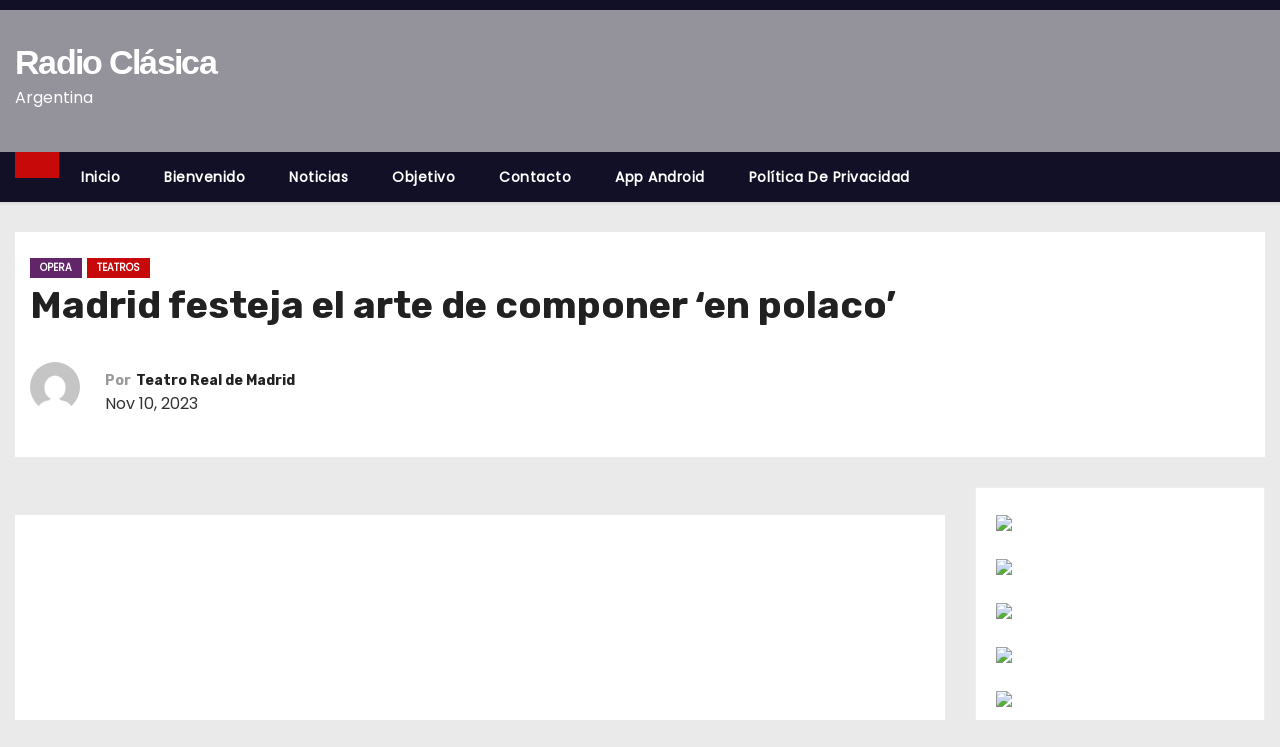

--- FILE ---
content_type: text/html; charset=utf-8
request_url: https://www.google.com/recaptcha/api2/aframe
body_size: 268
content:
<!DOCTYPE HTML><html><head><meta http-equiv="content-type" content="text/html; charset=UTF-8"></head><body><script nonce="CxQcE_WdZ4W4AoPsVGi1Tg">/** Anti-fraud and anti-abuse applications only. See google.com/recaptcha */ try{var clients={'sodar':'https://pagead2.googlesyndication.com/pagead/sodar?'};window.addEventListener("message",function(a){try{if(a.source===window.parent){var b=JSON.parse(a.data);var c=clients[b['id']];if(c){var d=document.createElement('img');d.src=c+b['params']+'&rc='+(localStorage.getItem("rc::a")?sessionStorage.getItem("rc::b"):"");window.document.body.appendChild(d);sessionStorage.setItem("rc::e",parseInt(sessionStorage.getItem("rc::e")||0)+1);localStorage.setItem("rc::h",'1769062558755');}}}catch(b){}});window.parent.postMessage("_grecaptcha_ready", "*");}catch(b){}</script></body></html>